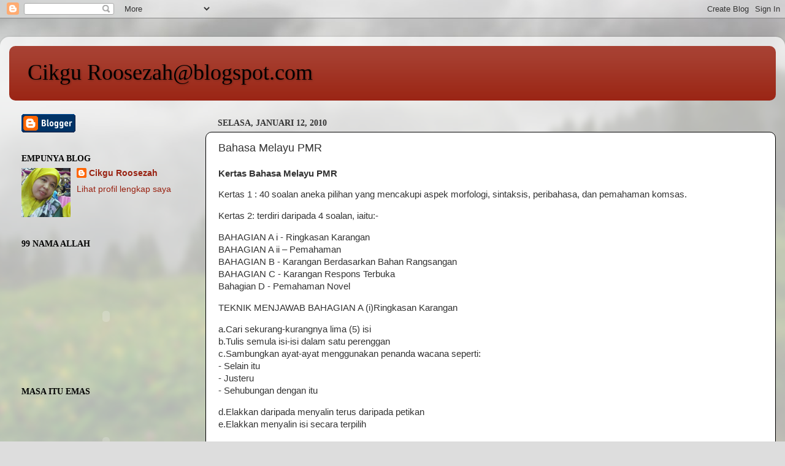

--- FILE ---
content_type: text/html; charset=UTF-8
request_url: https://cikguroosezah.blogspot.com/2010/01/bahasa-melayu-pmr.html
body_size: 13250
content:
<!DOCTYPE html>
<html class='v2' dir='ltr' lang='ms'>
<head>
<link href='https://www.blogger.com/static/v1/widgets/335934321-css_bundle_v2.css' rel='stylesheet' type='text/css'/>
<meta content='width=1100' name='viewport'/>
<meta content='text/html; charset=UTF-8' http-equiv='Content-Type'/>
<meta content='blogger' name='generator'/>
<link href='https://cikguroosezah.blogspot.com/favicon.ico' rel='icon' type='image/x-icon'/>
<link href='http://cikguroosezah.blogspot.com/2010/01/bahasa-melayu-pmr.html' rel='canonical'/>
<link rel="alternate" type="application/atom+xml" title="Cikgu Roosezah@blogspot.com - Atom" href="https://cikguroosezah.blogspot.com/feeds/posts/default" />
<link rel="alternate" type="application/rss+xml" title="Cikgu Roosezah@blogspot.com - RSS" href="https://cikguroosezah.blogspot.com/feeds/posts/default?alt=rss" />
<link rel="service.post" type="application/atom+xml" title="Cikgu Roosezah@blogspot.com - Atom" href="https://www.blogger.com/feeds/3931336518028921904/posts/default" />

<link rel="alternate" type="application/atom+xml" title="Cikgu Roosezah@blogspot.com - Atom" href="https://cikguroosezah.blogspot.com/feeds/1624772352216393341/comments/default" />
<!--Can't find substitution for tag [blog.ieCssRetrofitLinks]-->
<meta content='http://cikguroosezah.blogspot.com/2010/01/bahasa-melayu-pmr.html' property='og:url'/>
<meta content='Bahasa Melayu PMR' property='og:title'/>
<meta content='Kertas Bahasa Melayu PMR Kertas 1 : 40 soalan aneka pilihan yang mencakupi aspek morfologi, sintaksis, peribahasa, dan pemahaman komsas. Ker...' property='og:description'/>
<title>Cikgu Roosezah@blogspot.com: Bahasa Melayu PMR</title>
<style id='page-skin-1' type='text/css'><!--
/*-----------------------------------------------
Blogger Template Style
Name:     Picture Window
Designer: Blogger
URL:      www.blogger.com
----------------------------------------------- */
/* Content
----------------------------------------------- */
body {
font: normal normal 15px Arial, Tahoma, Helvetica, FreeSans, sans-serif;
color: #333333;
background: #dddddd url(//themes.googleusercontent.com/image?id=1fupio4xM9eVxyr-k5QC5RiCJlYR35r9dXsp63RKsKt64v33poi2MvnjkX_1MULBY8BsT) repeat-x fixed bottom center;
}
html body .region-inner {
min-width: 0;
max-width: 100%;
width: auto;
}
.content-outer {
font-size: 90%;
}
a:link {
text-decoration:none;
color: #992211;
}
a:visited {
text-decoration:none;
color: #771100;
}
a:hover {
text-decoration:underline;
color: #cc4411;
}
.content-outer {
background: transparent url(//www.blogblog.com/1kt/transparent/white80.png) repeat scroll top left;
-moz-border-radius: 15px;
-webkit-border-radius: 15px;
-goog-ms-border-radius: 15px;
border-radius: 15px;
-moz-box-shadow: 0 0 3px rgba(0, 0, 0, .15);
-webkit-box-shadow: 0 0 3px rgba(0, 0, 0, .15);
-goog-ms-box-shadow: 0 0 3px rgba(0, 0, 0, .15);
box-shadow: 0 0 3px rgba(0, 0, 0, .15);
margin: 30px auto;
}
.content-inner {
padding: 15px;
}
/* Header
----------------------------------------------- */
.header-outer {
background: #992211 url(//www.blogblog.com/1kt/transparent/header_gradient_shade.png) repeat-x scroll top left;
_background-image: none;
color: #000000;
-moz-border-radius: 10px;
-webkit-border-radius: 10px;
-goog-ms-border-radius: 10px;
border-radius: 10px;
}
.Header img, .Header #header-inner {
-moz-border-radius: 10px;
-webkit-border-radius: 10px;
-goog-ms-border-radius: 10px;
border-radius: 10px;
}
.header-inner .Header .titlewrapper,
.header-inner .Header .descriptionwrapper {
padding-left: 30px;
padding-right: 30px;
}
.Header h1 {
font: normal normal 36px Georgia, Utopia, 'Palatino Linotype', Palatino, serif;
text-shadow: 1px 1px 3px rgba(0, 0, 0, 0.3);
}
.Header h1 a {
color: #000000;
}
.Header .description {
font-size: 130%;
}
/* Tabs
----------------------------------------------- */
.tabs-inner {
margin: .5em 0 0;
padding: 0;
}
.tabs-inner .section {
margin: 0;
}
.tabs-inner .widget ul {
padding: 0;
background: #f5f5f5 url(//www.blogblog.com/1kt/transparent/tabs_gradient_shade.png) repeat scroll bottom;
-moz-border-radius: 10px;
-webkit-border-radius: 10px;
-goog-ms-border-radius: 10px;
border-radius: 10px;
}
.tabs-inner .widget li {
border: none;
}
.tabs-inner .widget li a {
display: inline-block;
padding: .5em 1em;
margin-right: 0;
color: #992211;
font: normal normal 15px Arial, Tahoma, Helvetica, FreeSans, sans-serif;
-moz-border-radius: 0 0 0 0;
-webkit-border-top-left-radius: 0;
-webkit-border-top-right-radius: 0;
-goog-ms-border-radius: 0 0 0 0;
border-radius: 0 0 0 0;
background: transparent none no-repeat scroll top left;
border-right: 1px solid #cccccc;
}
.tabs-inner .widget li:first-child a {
padding-left: 1.25em;
-moz-border-radius-topleft: 10px;
-moz-border-radius-bottomleft: 10px;
-webkit-border-top-left-radius: 10px;
-webkit-border-bottom-left-radius: 10px;
-goog-ms-border-top-left-radius: 10px;
-goog-ms-border-bottom-left-radius: 10px;
border-top-left-radius: 10px;
border-bottom-left-radius: 10px;
}
.tabs-inner .widget li.selected a,
.tabs-inner .widget li a:hover {
position: relative;
z-index: 1;
background: #ffffff url(//www.blogblog.com/1kt/transparent/tabs_gradient_shade.png) repeat scroll bottom;
color: #000000;
-moz-box-shadow: 0 0 0 rgba(0, 0, 0, .15);
-webkit-box-shadow: 0 0 0 rgba(0, 0, 0, .15);
-goog-ms-box-shadow: 0 0 0 rgba(0, 0, 0, .15);
box-shadow: 0 0 0 rgba(0, 0, 0, .15);
}
/* Headings
----------------------------------------------- */
h2 {
font: normal bold 100% Georgia, Utopia, 'Palatino Linotype', Palatino, serif;
text-transform: uppercase;
color: #000000;
margin: .5em 0;
}
/* Main
----------------------------------------------- */
.main-outer {
background: transparent none repeat scroll top center;
-moz-border-radius: 0 0 0 0;
-webkit-border-top-left-radius: 0;
-webkit-border-top-right-radius: 0;
-webkit-border-bottom-left-radius: 0;
-webkit-border-bottom-right-radius: 0;
-goog-ms-border-radius: 0 0 0 0;
border-radius: 0 0 0 0;
-moz-box-shadow: 0 0 0 rgba(0, 0, 0, .15);
-webkit-box-shadow: 0 0 0 rgba(0, 0, 0, .15);
-goog-ms-box-shadow: 0 0 0 rgba(0, 0, 0, .15);
box-shadow: 0 0 0 rgba(0, 0, 0, .15);
}
.main-inner {
padding: 15px 5px 20px;
}
.main-inner .column-center-inner {
padding: 0 0;
}
.main-inner .column-left-inner {
padding-left: 0;
}
.main-inner .column-right-inner {
padding-right: 0;
}
/* Posts
----------------------------------------------- */
h3.post-title {
margin: 0;
font: normal normal 18px Arial, Tahoma, Helvetica, FreeSans, sans-serif;
}
.comments h4 {
margin: 1em 0 0;
font: normal normal 18px Arial, Tahoma, Helvetica, FreeSans, sans-serif;
}
.date-header span {
color: #333333;
}
.post-outer {
background-color: #ffffff;
border: solid 1px #000000;
-moz-border-radius: 10px;
-webkit-border-radius: 10px;
border-radius: 10px;
-goog-ms-border-radius: 10px;
padding: 15px 20px;
margin: 0 -20px 20px;
}
.post-body {
line-height: 1.4;
font-size: 110%;
position: relative;
}
.post-header {
margin: 0 0 1.5em;
color: #100077;
line-height: 1.6;
}
.post-footer {
margin: .5em 0 0;
color: #100077;
line-height: 1.6;
}
#blog-pager {
font-size: 140%
}
#comments .comment-author {
padding-top: 1.5em;
border-top: dashed 1px #ccc;
border-top: dashed 1px rgba(128, 128, 128, .5);
background-position: 0 1.5em;
}
#comments .comment-author:first-child {
padding-top: 0;
border-top: none;
}
.avatar-image-container {
margin: .2em 0 0;
}
/* Comments
----------------------------------------------- */
.comments .comments-content .icon.blog-author {
background-repeat: no-repeat;
background-image: url([data-uri]);
}
.comments .comments-content .loadmore a {
border-top: 1px solid #cc4411;
border-bottom: 1px solid #cc4411;
}
.comments .continue {
border-top: 2px solid #cc4411;
}
/* Widgets
----------------------------------------------- */
.widget ul, .widget #ArchiveList ul.flat {
padding: 0;
list-style: none;
}
.widget ul li, .widget #ArchiveList ul.flat li {
border-top: dashed 1px #ccc;
border-top: dashed 1px rgba(128, 128, 128, .5);
}
.widget ul li:first-child, .widget #ArchiveList ul.flat li:first-child {
border-top: none;
}
.widget .post-body ul {
list-style: disc;
}
.widget .post-body ul li {
border: none;
}
/* Footer
----------------------------------------------- */
.footer-outer {
color:#eeeeee;
background: transparent url(https://resources.blogblog.com/blogblog/data/1kt/transparent/black50.png) repeat scroll top left;
-moz-border-radius: 10px 10px 10px 10px;
-webkit-border-top-left-radius: 10px;
-webkit-border-top-right-radius: 10px;
-webkit-border-bottom-left-radius: 10px;
-webkit-border-bottom-right-radius: 10px;
-goog-ms-border-radius: 10px 10px 10px 10px;
border-radius: 10px 10px 10px 10px;
-moz-box-shadow: 0 0 0 rgba(0, 0, 0, .15);
-webkit-box-shadow: 0 0 0 rgba(0, 0, 0, .15);
-goog-ms-box-shadow: 0 0 0 rgba(0, 0, 0, .15);
box-shadow: 0 0 0 rgba(0, 0, 0, .15);
}
.footer-inner {
padding: 10px 5px 20px;
}
.footer-outer a {
color: #4311cc;
}
.footer-outer a:visited {
color: #e5e5e5;
}
.footer-outer a:hover {
color: #ffffff;
}
.footer-outer .widget h2 {
color: #bbbbbb;
}
/* Mobile
----------------------------------------------- */
html body.mobile {
height: auto;
}
html body.mobile {
min-height: 480px;
background-size: 100% auto;
}
.mobile .body-fauxcolumn-outer {
background: transparent none repeat scroll top left;
}
html .mobile .mobile-date-outer, html .mobile .blog-pager {
border-bottom: none;
background: transparent none repeat scroll top center;
margin-bottom: 10px;
}
.mobile .date-outer {
background: transparent none repeat scroll top center;
}
.mobile .header-outer, .mobile .main-outer,
.mobile .post-outer, .mobile .footer-outer {
-moz-border-radius: 0;
-webkit-border-radius: 0;
-goog-ms-border-radius: 0;
border-radius: 0;
}
.mobile .content-outer,
.mobile .main-outer,
.mobile .post-outer {
background: inherit;
border: none;
}
.mobile .content-outer {
font-size: 100%;
}
.mobile-link-button {
background-color: #992211;
}
.mobile-link-button a:link, .mobile-link-button a:visited {
color: #ffffff;
}
.mobile-index-contents {
color: #333333;
}
.mobile .tabs-inner .PageList .widget-content {
background: #ffffff url(//www.blogblog.com/1kt/transparent/tabs_gradient_shade.png) repeat scroll bottom;
color: #000000;
}
.mobile .tabs-inner .PageList .widget-content .pagelist-arrow {
border-left: 1px solid #cccccc;
}

--></style>
<style id='template-skin-1' type='text/css'><!--
body {
min-width: 1280px;
}
.content-outer, .content-fauxcolumn-outer, .region-inner {
min-width: 1280px;
max-width: 1280px;
_width: 1280px;
}
.main-inner .columns {
padding-left: 320px;
padding-right: 0px;
}
.main-inner .fauxcolumn-center-outer {
left: 320px;
right: 0px;
/* IE6 does not respect left and right together */
_width: expression(this.parentNode.offsetWidth -
parseInt("320px") -
parseInt("0px") + 'px');
}
.main-inner .fauxcolumn-left-outer {
width: 320px;
}
.main-inner .fauxcolumn-right-outer {
width: 0px;
}
.main-inner .column-left-outer {
width: 320px;
right: 100%;
margin-left: -320px;
}
.main-inner .column-right-outer {
width: 0px;
margin-right: -0px;
}
#layout {
min-width: 0;
}
#layout .content-outer {
min-width: 0;
width: 800px;
}
#layout .region-inner {
min-width: 0;
width: auto;
}
body#layout div.add_widget {
padding: 8px;
}
body#layout div.add_widget a {
margin-left: 32px;
}
--></style>
<style>
    body {background-image:url(\/\/themes.googleusercontent.com\/image?id=1fupio4xM9eVxyr-k5QC5RiCJlYR35r9dXsp63RKsKt64v33poi2MvnjkX_1MULBY8BsT);}
    
@media (max-width: 200px) { body {background-image:url(\/\/themes.googleusercontent.com\/image?id=1fupio4xM9eVxyr-k5QC5RiCJlYR35r9dXsp63RKsKt64v33poi2MvnjkX_1MULBY8BsT&options=w200);}}
@media (max-width: 400px) and (min-width: 201px) { body {background-image:url(\/\/themes.googleusercontent.com\/image?id=1fupio4xM9eVxyr-k5QC5RiCJlYR35r9dXsp63RKsKt64v33poi2MvnjkX_1MULBY8BsT&options=w400);}}
@media (max-width: 800px) and (min-width: 401px) { body {background-image:url(\/\/themes.googleusercontent.com\/image?id=1fupio4xM9eVxyr-k5QC5RiCJlYR35r9dXsp63RKsKt64v33poi2MvnjkX_1MULBY8BsT&options=w800);}}
@media (max-width: 1200px) and (min-width: 801px) { body {background-image:url(\/\/themes.googleusercontent.com\/image?id=1fupio4xM9eVxyr-k5QC5RiCJlYR35r9dXsp63RKsKt64v33poi2MvnjkX_1MULBY8BsT&options=w1200);}}
/* Last tag covers anything over one higher than the previous max-size cap. */
@media (min-width: 1201px) { body {background-image:url(\/\/themes.googleusercontent.com\/image?id=1fupio4xM9eVxyr-k5QC5RiCJlYR35r9dXsp63RKsKt64v33poi2MvnjkX_1MULBY8BsT&options=w1600);}}
  </style>
<link href='https://www.blogger.com/dyn-css/authorization.css?targetBlogID=3931336518028921904&amp;zx=c4c5d752-ab76-4e18-9d1a-1db6a0dbf808' media='none' onload='if(media!=&#39;all&#39;)media=&#39;all&#39;' rel='stylesheet'/><noscript><link href='https://www.blogger.com/dyn-css/authorization.css?targetBlogID=3931336518028921904&amp;zx=c4c5d752-ab76-4e18-9d1a-1db6a0dbf808' rel='stylesheet'/></noscript>
<meta name='google-adsense-platform-account' content='ca-host-pub-1556223355139109'/>
<meta name='google-adsense-platform-domain' content='blogspot.com'/>

</head>
<body class='loading variant-shade'>
<div class='navbar section' id='navbar' name='Navbar'><div class='widget Navbar' data-version='1' id='Navbar1'><script type="text/javascript">
    function setAttributeOnload(object, attribute, val) {
      if(window.addEventListener) {
        window.addEventListener('load',
          function(){ object[attribute] = val; }, false);
      } else {
        window.attachEvent('onload', function(){ object[attribute] = val; });
      }
    }
  </script>
<div id="navbar-iframe-container"></div>
<script type="text/javascript" src="https://apis.google.com/js/platform.js"></script>
<script type="text/javascript">
      gapi.load("gapi.iframes:gapi.iframes.style.bubble", function() {
        if (gapi.iframes && gapi.iframes.getContext) {
          gapi.iframes.getContext().openChild({
              url: 'https://www.blogger.com/navbar/3931336518028921904?po\x3d1624772352216393341\x26origin\x3dhttps://cikguroosezah.blogspot.com',
              where: document.getElementById("navbar-iframe-container"),
              id: "navbar-iframe"
          });
        }
      });
    </script><script type="text/javascript">
(function() {
var script = document.createElement('script');
script.type = 'text/javascript';
script.src = '//pagead2.googlesyndication.com/pagead/js/google_top_exp.js';
var head = document.getElementsByTagName('head')[0];
if (head) {
head.appendChild(script);
}})();
</script>
</div></div>
<div class='body-fauxcolumns'>
<div class='fauxcolumn-outer body-fauxcolumn-outer'>
<div class='cap-top'>
<div class='cap-left'></div>
<div class='cap-right'></div>
</div>
<div class='fauxborder-left'>
<div class='fauxborder-right'></div>
<div class='fauxcolumn-inner'>
</div>
</div>
<div class='cap-bottom'>
<div class='cap-left'></div>
<div class='cap-right'></div>
</div>
</div>
</div>
<div class='content'>
<div class='content-fauxcolumns'>
<div class='fauxcolumn-outer content-fauxcolumn-outer'>
<div class='cap-top'>
<div class='cap-left'></div>
<div class='cap-right'></div>
</div>
<div class='fauxborder-left'>
<div class='fauxborder-right'></div>
<div class='fauxcolumn-inner'>
</div>
</div>
<div class='cap-bottom'>
<div class='cap-left'></div>
<div class='cap-right'></div>
</div>
</div>
</div>
<div class='content-outer'>
<div class='content-cap-top cap-top'>
<div class='cap-left'></div>
<div class='cap-right'></div>
</div>
<div class='fauxborder-left content-fauxborder-left'>
<div class='fauxborder-right content-fauxborder-right'></div>
<div class='content-inner'>
<header>
<div class='header-outer'>
<div class='header-cap-top cap-top'>
<div class='cap-left'></div>
<div class='cap-right'></div>
</div>
<div class='fauxborder-left header-fauxborder-left'>
<div class='fauxborder-right header-fauxborder-right'></div>
<div class='region-inner header-inner'>
<div class='header section' id='header' name='Pengepala'><div class='widget Header' data-version='1' id='Header1'>
<div id='header-inner'>
<div class='titlewrapper'>
<h1 class='title'>
<a href='https://cikguroosezah.blogspot.com/'>
Cikgu Roosezah@blogspot.com
</a>
</h1>
</div>
<div class='descriptionwrapper'>
<p class='description'><span>
</span></p>
</div>
</div>
</div></div>
</div>
</div>
<div class='header-cap-bottom cap-bottom'>
<div class='cap-left'></div>
<div class='cap-right'></div>
</div>
</div>
</header>
<div class='tabs-outer'>
<div class='tabs-cap-top cap-top'>
<div class='cap-left'></div>
<div class='cap-right'></div>
</div>
<div class='fauxborder-left tabs-fauxborder-left'>
<div class='fauxborder-right tabs-fauxborder-right'></div>
<div class='region-inner tabs-inner'>
<div class='tabs no-items section' id='crosscol' name='Rentas Lajur'></div>
<div class='tabs no-items section' id='crosscol-overflow' name='Cross-Column 2'></div>
</div>
</div>
<div class='tabs-cap-bottom cap-bottom'>
<div class='cap-left'></div>
<div class='cap-right'></div>
</div>
</div>
<div class='main-outer'>
<div class='main-cap-top cap-top'>
<div class='cap-left'></div>
<div class='cap-right'></div>
</div>
<div class='fauxborder-left main-fauxborder-left'>
<div class='fauxborder-right main-fauxborder-right'></div>
<div class='region-inner main-inner'>
<div class='columns fauxcolumns'>
<div class='fauxcolumn-outer fauxcolumn-center-outer'>
<div class='cap-top'>
<div class='cap-left'></div>
<div class='cap-right'></div>
</div>
<div class='fauxborder-left'>
<div class='fauxborder-right'></div>
<div class='fauxcolumn-inner'>
</div>
</div>
<div class='cap-bottom'>
<div class='cap-left'></div>
<div class='cap-right'></div>
</div>
</div>
<div class='fauxcolumn-outer fauxcolumn-left-outer'>
<div class='cap-top'>
<div class='cap-left'></div>
<div class='cap-right'></div>
</div>
<div class='fauxborder-left'>
<div class='fauxborder-right'></div>
<div class='fauxcolumn-inner'>
</div>
</div>
<div class='cap-bottom'>
<div class='cap-left'></div>
<div class='cap-right'></div>
</div>
</div>
<div class='fauxcolumn-outer fauxcolumn-right-outer'>
<div class='cap-top'>
<div class='cap-left'></div>
<div class='cap-right'></div>
</div>
<div class='fauxborder-left'>
<div class='fauxborder-right'></div>
<div class='fauxcolumn-inner'>
</div>
</div>
<div class='cap-bottom'>
<div class='cap-left'></div>
<div class='cap-right'></div>
</div>
</div>
<!-- corrects IE6 width calculation -->
<div class='columns-inner'>
<div class='column-center-outer'>
<div class='column-center-inner'>
<div class='main section' id='main' name='Utama'><div class='widget Blog' data-version='1' id='Blog1'>
<div class='blog-posts hfeed'>

          <div class="date-outer">
        
<h2 class='date-header'><span>Selasa, Januari 12, 2010</span></h2>

          <div class="date-posts">
        
<div class='post-outer'>
<div class='post hentry uncustomized-post-template' itemprop='blogPost' itemscope='itemscope' itemtype='http://schema.org/BlogPosting'>
<meta content='3931336518028921904' itemprop='blogId'/>
<meta content='1624772352216393341' itemprop='postId'/>
<a name='1624772352216393341'></a>
<h3 class='post-title entry-title' itemprop='name'>
Bahasa Melayu PMR
</h3>
<div class='post-header'>
<div class='post-header-line-1'></div>
</div>
<div class='post-body entry-content' id='post-body-1624772352216393341' itemprop='description articleBody'>
<p style="font-weight: bold;">Kertas Bahasa Melayu PMR</p><p>Kertas 1 : 40 soalan aneka pilihan yang mencakupi aspek morfologi, sintaksis, peribahasa, dan pemahaman komsas.</p><p>Kertas 2: terdiri daripada 4 soalan, iaitu:-</p><p>BAHAGIAN A i   -   Ringkasan Karangan<br />BAHAGIAN A ii  &#8211; Pemahaman<br />BAHAGIAN B      - Karangan Berdasarkan              Bahan Rangsangan<br />BAHAGIAN C      - Karangan Respons               Terbuka<br />Bahagian D         -  Pemahaman Novel<br /></p><p>TEKNIK MENJAWAB BAHAGIAN A (i)Ringkasan Karangan<br /></p><p>a.Cari sekurang-kurangnya lima (5) isi<br />b.Tulis semula isi-isi dalam satu perenggan<br />c.Sambungkan ayat-ayat menggunakan penanda wacana seperti:<br />   - Selain itu<br />   - Justeru<br />   - Sehubungan dengan itu</p><p>d.Elakkan daripada menyalin terus daripada petikan<br />e.Elakkan menyalin isi secara terpilih</p><p>Pemarkahan Bahagian A (i)</p><p>ISI   -    5 isi  x   2m       =    10 m<br />Bahasa         =    10 m<br />Jumlah          =    20 m<br /><br />BAHAGIAN A (ii) &#11;(Pemahaman)<br /></p><p>Soalan 1 : maksud kata/rangkai            kata 2 markah<br /><br />Maksud perlu tepat mengikut konteks dalam petikan dan ditulis dalam ayat gramatis   <br /></p><p>Soalan 2<br /></p><p>Soalan pemahaman (isi tersurat berdasarkan petikan) 4 markah</p><p>2 isi (yang tepat dan ditulis dalam ayat yang lengkap dan gramatis )<br />x 2 markah      =   4 markah<br /></p><p>Teknik Menjawab Soalan 2 </p><p>Jawapan ada dalam petikan yang diberi.<br />  Berikan dua isi yang tepat.<br />  Tulis jawapan dalam ayat yang gramatis.<br /><br />BAHAGIAN A (ii) &#11;(Pemahaman Kemahiran Berfikir)</p><p>Soalan 3<br />Soalan pemahaman (isi tersirat/isi berdasarkan pengetahuan luar yang berkaitan)<br />     4 markah<br /><br />TEKNIK MENJAWAB SOALAN 3 </p><p>Jawapan TIADA dalam petikan yang diberi.<br />  Berikan dua isi yang tepat.<br />  Tulis jawapan dalam ayat yang gramatis<br /></p><p>BAHAGIAN B &#11;(Karangan Berdasarkan Bahan Rangsangan)</p><p>Markah penuh  - 20 markah<br />Isi karangan berdasarkan bahan rangsangan yang diberi<br />Bahan rangsangan :<br />  Gambar tunggal<br />  Gambar bersiri<br />   Iklan<br />   Gambarajah<br /><br />TEKNIK MENJAWAB &#11;BAHAGIAN B  </p><p>Bahan rangsangan hanya sebagai alat pencetus idea / peta minda<br />Isi karangan boleh diambil daripada bahan rangsangan<br />Isi karangan boleh berdasarkan pengetahuan luar pelajar ( yang berkaitan)<br /> <br />BAHAGIAN C &#11;(Karangan Respon Terbuka)</p><p>Markah penuh  - 40 markah<br />Karangan dinilai berdasarkan :<br /> a) Penggunaan Bahasa<br /> b) Idea / Isi<br /> c) Pengolahan</p><p>TEKNIK MENJAWAB &#11;BAHAGIAN C</p><p>1. Baca soalan dengan teliti.<br />2. Pilih tajuk karangan yang benar-benar difahami.<br />3. Cadangan : Isi + huraian + contoh<br />4. Bilangan perkataan perlu lebih 180 patah perkataan.<br />5. Unsur keindahan bahasa perlu dimasukkan dalam karangan<br />6. Frasa menarik (FS) membantu meningkatkan markah<br /><br />TEKNIK MENJAWAB BAHAGIAN D &#11;(Pemahaman Novel)</p><p>Pilih novel yang benar-benar diketahui jalan ceritanya.</p><p>Nyatakan nama novel yang dipilih dalam jawapan.<br /></p><p>Tulis jawapan dalam satu perenggan sahaja.<br /></p><p>Ayat yang dibina mestilah gramatis.<br /></p>Isi mestilah disertakan dengan huraian/contoh berdasarkan watak/peristiwa/latar (mana-mana yang berkaitan)
<div style='clear: both;'></div>
</div>
<div class='post-footer'>
<div class='post-footer-line post-footer-line-1'>
<span class='post-author vcard'>
Dicatat oleh
<span class='fn' itemprop='author' itemscope='itemscope' itemtype='http://schema.org/Person'>
<meta content='https://www.blogger.com/profile/09736704068076579843' itemprop='url'/>
<a class='g-profile' href='https://www.blogger.com/profile/09736704068076579843' rel='author' title='author profile'>
<span itemprop='name'>Cikgu Roosezah</span>
</a>
</span>
</span>
<span class='post-timestamp'>
di
<meta content='http://cikguroosezah.blogspot.com/2010/01/bahasa-melayu-pmr.html' itemprop='url'/>
<a class='timestamp-link' href='https://cikguroosezah.blogspot.com/2010/01/bahasa-melayu-pmr.html' rel='bookmark' title='permanent link'><abbr class='published' itemprop='datePublished' title='2010-01-12T23:16:00+08:00'>11:16&#8239;PTG</abbr></a>
</span>
<span class='post-comment-link'>
</span>
<span class='post-icons'>
<span class='item-control blog-admin pid-1688994674'>
<a href='https://www.blogger.com/post-edit.g?blogID=3931336518028921904&postID=1624772352216393341&from=pencil' title='Edit Catatan'>
<img alt='' class='icon-action' height='18' src='https://resources.blogblog.com/img/icon18_edit_allbkg.gif' width='18'/>
</a>
</span>
</span>
<div class='post-share-buttons goog-inline-block'>
</div>
</div>
<div class='post-footer-line post-footer-line-2'>
<span class='post-labels'>
Label:
<a href='https://cikguroosezah.blogspot.com/search/label/Nota' rel='tag'>Nota</a>
</span>
</div>
<div class='post-footer-line post-footer-line-3'>
<span class='post-location'>
</span>
</div>
</div>
</div>
<div class='comments' id='comments'>
<a name='comments'></a>
<h4>3 ulasan:</h4>
<div id='Blog1_comments-block-wrapper'>
<dl class='avatar-comment-indent' id='comments-block'>
<dt class='comment-author ' id='c2992507139972805627'>
<a name='c2992507139972805627'></a>
<div class="avatar-image-container vcard"><span dir="ltr"><a href="https://www.blogger.com/profile/10341116710190301729" target="" rel="nofollow" onclick="" class="avatar-hovercard" id="av-2992507139972805627-10341116710190301729"><img src="https://resources.blogblog.com/img/blank.gif" width="35" height="35" class="delayLoad" style="display: none;" longdesc="//blogger.googleusercontent.com/img/b/R29vZ2xl/AVvXsEjvVhRp-iQJxPHBfp95FYetOeRownI92aYl1dAD3iHBAocWZLQAHZSs11Phe2LykmDLEo2SFcS7o7hIGF-YzC-2iJLMi1V4aU57gV8TrrM2BMyHvX0uTtVcZCQvA8sCN-0/s45-c/DSC06030_%E5%89%AF%E6%9C%AC.jpg" alt="" title="&#38452;&#22825;">

<noscript><img src="//blogger.googleusercontent.com/img/b/R29vZ2xl/AVvXsEjvVhRp-iQJxPHBfp95FYetOeRownI92aYl1dAD3iHBAocWZLQAHZSs11Phe2LykmDLEo2SFcS7o7hIGF-YzC-2iJLMi1V4aU57gV8TrrM2BMyHvX0uTtVcZCQvA8sCN-0/s45-c/DSC06030_%E5%89%AF%E6%9C%AC.jpg" width="35" height="35" class="photo" alt=""></noscript></a></span></div>
<a href='https://www.blogger.com/profile/10341116710190301729' rel='nofollow'>阴天</a>
berkata...
</dt>
<dd class='comment-body' id='Blog1_cmt-2992507139972805627'>
<p>
bolehkah saya tanya tentang kesalahan tatabahasa?<br /><br />adakah ayat ini betul:<br />Suhu tubuhnya meningkat dari 37 OC hingga 39 OC.
</p>
</dd>
<dd class='comment-footer'>
<span class='comment-timestamp'>
<a href='https://cikguroosezah.blogspot.com/2010/01/bahasa-melayu-pmr.html?showComment=1304928949946#c2992507139972805627' title='comment permalink'>
9 Mei 2011 pada 4:15&#8239;PTG
</a>
<span class='item-control blog-admin pid-698653096'>
<a class='comment-delete' href='https://www.blogger.com/comment/delete/3931336518028921904/2992507139972805627' title='Padam Ulasan'>
<img src='https://resources.blogblog.com/img/icon_delete13.gif'/>
</a>
</span>
</span>
</dd>
<dt class='comment-author ' id='c3032529602573745127'>
<a name='c3032529602573745127'></a>
<div class="avatar-image-container vcard"><span dir="ltr"><a href="https://www.blogger.com/profile/03938812836336226409" target="" rel="nofollow" onclick="" class="avatar-hovercard" id="av-3032529602573745127-03938812836336226409"><img src="https://resources.blogblog.com/img/blank.gif" width="35" height="35" class="delayLoad" style="display: none;" longdesc="//blogger.googleusercontent.com/img/b/R29vZ2xl/AVvXsEgHLqBFUR0S46V75Q3fU9Dty20EiSiBz4KM9UfsoPf-nTvi8BshgVU98adExGd6UwlLiAs4iUZoP1FXwiktkb8h0s0ZsRxQ_ts4obySn6ckIAYSTsF_zUaUKXVrPl9K/s45-c/images.jpg" alt="" title="Benjamin Isaac">

<noscript><img src="//blogger.googleusercontent.com/img/b/R29vZ2xl/AVvXsEgHLqBFUR0S46V75Q3fU9Dty20EiSiBz4KM9UfsoPf-nTvi8BshgVU98adExGd6UwlLiAs4iUZoP1FXwiktkb8h0s0ZsRxQ_ts4obySn6ckIAYSTsF_zUaUKXVrPl9K/s45-c/images.jpg" width="35" height="35" class="photo" alt=""></noscript></a></span></div>
<a href='https://www.blogger.com/profile/03938812836336226409' rel='nofollow'>Benjamin Isaac</a>
berkata...
</dt>
<dd class='comment-body' id='Blog1_cmt-3032529602573745127'>
<p>
cikgu..saya Benjamin isaac dari Tenom,sabah.saya calon pmr pada tahun ini..saya mempunyai masalah tentang menulis karangan bahasa melayu...boleh cikgu bagi tips atau penanda-penanda wacana yang boleh digunakan di dalam penulisan...?(raditzkeel@yahoo.com)
</p>
</dd>
<dd class='comment-footer'>
<span class='comment-timestamp'>
<a href='https://cikguroosezah.blogspot.com/2010/01/bahasa-melayu-pmr.html?showComment=1311339093659#c3032529602573745127' title='comment permalink'>
22 Julai 2011 pada 8:51&#8239;PTG
</a>
<span class='item-control blog-admin pid-553700857'>
<a class='comment-delete' href='https://www.blogger.com/comment/delete/3931336518028921904/3032529602573745127' title='Padam Ulasan'>
<img src='https://resources.blogblog.com/img/icon_delete13.gif'/>
</a>
</span>
</span>
</dd>
<dt class='comment-author ' id='c6009736054642877616'>
<a name='c6009736054642877616'></a>
<div class="avatar-image-container avatar-stock"><span dir="ltr"><img src="//resources.blogblog.com/img/blank.gif" width="35" height="35" alt="" title="Tanpa Nama">

</span></div>
Tanpa Nama
berkata...
</dt>
<dd class='comment-body' id='Blog1_cmt-6009736054642877616'>
<p>
boleh x cikgu letakkan jenis2 karangan dlm blog ini... 
</p>
</dd>
<dd class='comment-footer'>
<span class='comment-timestamp'>
<a href='https://cikguroosezah.blogspot.com/2010/01/bahasa-melayu-pmr.html?showComment=1397310501406#c6009736054642877616' title='comment permalink'>
12 April 2014 pada 9:48&#8239;PTG
</a>
<span class='item-control blog-admin pid-541986708'>
<a class='comment-delete' href='https://www.blogger.com/comment/delete/3931336518028921904/6009736054642877616' title='Padam Ulasan'>
<img src='https://resources.blogblog.com/img/icon_delete13.gif'/>
</a>
</span>
</span>
</dd>
</dl>
</div>
<p class='comment-footer'>
<a href='https://www.blogger.com/comment/fullpage/post/3931336518028921904/1624772352216393341' onclick='javascript:window.open(this.href, "bloggerPopup", "toolbar=0,location=0,statusbar=1,menubar=0,scrollbars=yes,width=640,height=500"); return false;'>Catat Ulasan</a>
</p>
</div>
</div>

        </div></div>
      
</div>
<div class='blog-pager' id='blog-pager'>
<span id='blog-pager-newer-link'>
<a class='blog-pager-newer-link' href='https://cikguroosezah.blogspot.com/2010/01/pendahuluan-karangan.html' id='Blog1_blog-pager-newer-link' title='Catatan Terbaru'>Catatan Terbaru</a>
</span>
<span id='blog-pager-older-link'>
<a class='blog-pager-older-link' href='https://cikguroosezah.blogspot.com/2009/12/bahasa-sms_07.html' id='Blog1_blog-pager-older-link' title='Catatan Lama'>Catatan Lama</a>
</span>
<a class='home-link' href='https://cikguroosezah.blogspot.com/'>Laman utama</a>
</div>
<div class='clear'></div>
<div class='post-feeds'>
<div class='feed-links'>
Langgan:
<a class='feed-link' href='https://cikguroosezah.blogspot.com/feeds/1624772352216393341/comments/default' target='_blank' type='application/atom+xml'>Catat Ulasan (Atom)</a>
</div>
</div>
</div></div>
</div>
</div>
<div class='column-left-outer'>
<div class='column-left-inner'>
<aside>
<div class='sidebar section' id='sidebar-left-1'><div class='widget BloggerButton' data-version='1' id='BloggerButton1'>
<div class='widget-content'>
<a href='https://www.blogger.com'><img alt='Powered By Blogger' src='https://img1.blogblog.com/html/buttons/blogger-simple-blue.gif'/></a>
<div class='clear'></div>
</div>
</div><div class='widget Profile' data-version='1' id='Profile1'>
<h2>Empunya Blog</h2>
<div class='widget-content'>
<a href='https://www.blogger.com/profile/09736704068076579843'><img alt='Foto saya' class='profile-img' height='80' src='//blogger.googleusercontent.com/img/b/R29vZ2xl/AVvXsEjIT8e0gKr8c4d4a9r3aq4pO5dkrclBdZhW7XYaXCQ0UAP_DhmrEyC5NoWfyNbSms_3cDRLtM56p3CsUu1yTXtG6OKuKEO-O3ydmwTKwemusdszDOe57WYXPE9QxGbtki0/s220/photo138669612382398814.jpg' width='80'/></a>
<dl class='profile-datablock'>
<dt class='profile-data'>
<a class='profile-name-link g-profile' href='https://www.blogger.com/profile/09736704068076579843' rel='author' style='background-image: url(//www.blogger.com/img/logo-16.png);'>
Cikgu Roosezah
</a>
</dt>
</dl>
<a class='profile-link' href='https://www.blogger.com/profile/09736704068076579843' rel='author'>Lihat profil lengkap saya</a>
<div class='clear'></div>
</div>
</div><div class='widget HTML' data-version='1' id='HTML6'>
<h2 class='title'>99 Nama Allah</h2>
<div class='widget-content'>
<img style="visibility:hidden;width:0px;height:0px;" border="0" width="0" height="0" src="https://lh3.googleusercontent.com/blogger_img_proxy/[base64]s0-d"><div style="margin:0px auto;text-align:center;width:150px;height:170px;"><embed src="//www.widgipedia.com/widgets/alhabib/Asmaul-Husna-99-Beautiful-Names-of-Allah-3616-8192_134217728.widget?__install_id=1298089166662&amp;__view=expanded" width="150" height="170" flashvars="col1=e18f32&amp;col2=59ba1f&amp;col3=005500&amp;dur=3000&amp;gig_lt=1298089175418&amp;gig_pt=1298089179372&amp;gig_g=1" swliveconnect="true" quality="autohigh" loop="false" menu="false" wmode="transparent" allowscriptaccess="sameDomain" type="application/x-shockwave-flash" pluginspage="http://www.adobe.com/go/getflashplayer"></embed></div>
</div>
<div class='clear'></div>
</div><div class='widget HTML' data-version='1' id='HTML2'>
<h2 class='title'>Masa Itu Emas</h2>
<div class='widget-content'>
<img style="visibility:hidden;width:0px;height:0px;" border="0" width="0" height="0" src="https://lh3.googleusercontent.com/blogger_img_proxy/[base64]s0-d"><div style="margin:0px auto;text-align:center;width:175px;height:100px;"><embed src="//www.widgipedia.com/widgets/alhabib/Digital-Clock-Islamic-Ornamental-Button-3409-8192_134217728.widget?__install_id=1279449878638&amp;__view=expanded" width="175" height="100" flashvars="&amp;col1=9999ff&amp;col2=000000&amp;col3=eeffcc&amp;tzoffset=false&amp;gig_lt=1279449912147&amp;gig_pt=1279449940975&amp;gig_g=1&amp;gig_n=blogger" swliveconnect="true" quality="best" loop="false" menu="false" wmode="transparent" allowscriptaccess="sameDomain" type="application/x-shockwave-flash" pluginspage="http://www.adobe.com/go/getflashplayer"></embed></div>
</div>
<div class='clear'></div>
</div><div class='widget HTML' data-version='1' id='HTML7'>
<h2 class='title'>Seloka Pak Kaduk</h2>
<div class='widget-content'>
<iframe title="YouTube video player" width="200" height="180" src="//www.youtube.com/embed/8pf-v2En60I" frameborder="0" allowfullscreen></iframe>
</div>
<div class='clear'></div>
</div><div class='widget HTML' data-version='1' id='HTML9'>
<h2 class='title'>Gurindam 12</h2>
<div class='widget-content'>
<iframe title="YouTube video player" width="200" height="180" src="//www.youtube.com/embed/4uh0uDAOlYk" frameborder="0" allowfullscreen></iframe>
</div>
<div class='clear'></div>
</div><div class='widget HTML' data-version='1' id='HTML1'>
<h2 class='title'>Lagu Rakyat</h2>
<div class='widget-content'>
<iframe title="YouTube video player" width="200" height="180" src="//www.youtube.com/embed/DtXXOARrNJQ" frameborder="0" allowfullscreen=""></iframe>
</div>
<div class='clear'></div>
</div><div class='widget HTML' data-version='1' id='HTML8'>
<h2 class='title'>Syair Siti Zubaidah</h2>
<div class='widget-content'>
<iframe title="YouTube video player" width="200" height="180" src="//www.youtube.com/embed/JKRL-vyUV0s" frameborder="0" allowfullscreen></iframe>
</div>
<div class='clear'></div>
</div><div class='widget Label' data-version='1' id='Label1'>
<h2>Label</h2>
<div class='widget-content list-label-widget-content'>
<ul>
<li>
<a dir='ltr' href='https://cikguroosezah.blogspot.com/search/label/Artikel'>Artikel</a>
<span dir='ltr'>(1)</span>
</li>
<li>
<a dir='ltr' href='https://cikguroosezah.blogspot.com/search/label/Berita'>Berita</a>
<span dir='ltr'>(1)</span>
</li>
<li>
<a dir='ltr' href='https://cikguroosezah.blogspot.com/search/label/Catatan'>Catatan</a>
<span dir='ltr'>(1)</span>
</li>
<li>
<a dir='ltr' href='https://cikguroosezah.blogspot.com/search/label/Ejaan'>Ejaan</a>
<span dir='ltr'>(1)</span>
</li>
<li>
<a dir='ltr' href='https://cikguroosezah.blogspot.com/search/label/Gambar'>Gambar</a>
<span dir='ltr'>(1)</span>
</li>
<li>
<a dir='ltr' href='https://cikguroosezah.blogspot.com/search/label/Kaedah%20Pengajaran'>Kaedah Pengajaran</a>
<span dir='ltr'>(1)</span>
</li>
<li>
<a dir='ltr' href='https://cikguroosezah.blogspot.com/search/label/Karangan'>Karangan</a>
<span dir='ltr'>(2)</span>
</li>
<li>
<a dir='ltr' href='https://cikguroosezah.blogspot.com/search/label/Komsas'>Komsas</a>
<span dir='ltr'>(6)</span>
</li>
<li>
<a dir='ltr' href='https://cikguroosezah.blogspot.com/search/label/Motivasi'>Motivasi</a>
<span dir='ltr'>(1)</span>
</li>
<li>
<a dir='ltr' href='https://cikguroosezah.blogspot.com/search/label/Nota'>Nota</a>
<span dir='ltr'>(1)</span>
</li>
<li>
<a dir='ltr' href='https://cikguroosezah.blogspot.com/search/label/Novel%206%3A20'>Novel 6:20</a>
<span dir='ltr'>(2)</span>
</li>
<li>
<a dir='ltr' href='https://cikguroosezah.blogspot.com/search/label/Novel%20Azfa%20Hanani'>Novel Azfa Hanani</a>
<span dir='ltr'>(17)</span>
</li>
<li>
<a dir='ltr' href='https://cikguroosezah.blogspot.com/search/label/Novel%20Jendela%20Menghadap%20Jalan'>Novel Jendela Menghadap Jalan</a>
<span dir='ltr'>(8)</span>
</li>
<li>
<a dir='ltr' href='https://cikguroosezah.blogspot.com/search/label/Novel%20Kembara%20Amira'>Novel Kembara Amira</a>
<span dir='ltr'>(14)</span>
</li>
<li>
<a dir='ltr' href='https://cikguroosezah.blogspot.com/search/label/Novel%20Merdeka%20Merdeka'>Novel Merdeka Merdeka</a>
<span dir='ltr'>(1)</span>
</li>
<li>
<a dir='ltr' href='https://cikguroosezah.blogspot.com/search/label/Novel%20Songket%20Berbenang%20Emas'>Novel Songket Berbenang Emas</a>
<span dir='ltr'>(2)</span>
</li>
<li>
<a dir='ltr' href='https://cikguroosezah.blogspot.com/search/label/Peribahasa'>Peribahasa</a>
<span dir='ltr'>(1)</span>
</li>
<li>
<a dir='ltr' href='https://cikguroosezah.blogspot.com/search/label/Ucapan%20dan%20doa'>Ucapan dan doa</a>
<span dir='ltr'>(5)</span>
</li>
<li>
<a dir='ltr' href='https://cikguroosezah.blogspot.com/search/label/Video'>Video</a>
<span dir='ltr'>(1)</span>
</li>
</ul>
<div class='clear'></div>
</div>
</div><div class='widget BlogArchive' data-version='1' id='BlogArchive1'>
<h2>Arkib Blog</h2>
<div class='widget-content'>
<div id='ArchiveList'>
<div id='BlogArchive1_ArchiveList'>
<select id='BlogArchive1_ArchiveMenu'>
<option value=''>Arkib Blog</option>
<option value='https://cikguroosezah.blogspot.com/2009/09/'>September (5)</option>
<option value='https://cikguroosezah.blogspot.com/2009/10/'>Oktober (2)</option>
<option value='https://cikguroosezah.blogspot.com/2009/11/'>November (1)</option>
<option value='https://cikguroosezah.blogspot.com/2009/12/'>Disember (1)</option>
<option value='https://cikguroosezah.blogspot.com/2010/01/'>Januari (3)</option>
<option value='https://cikguroosezah.blogspot.com/2010/02/'>Februari (4)</option>
<option value='https://cikguroosezah.blogspot.com/2010/05/'>Mei (3)</option>
<option value='https://cikguroosezah.blogspot.com/2010/07/'>Julai (3)</option>
<option value='https://cikguroosezah.blogspot.com/2010/08/'>Ogos (2)</option>
<option value='https://cikguroosezah.blogspot.com/2010/10/'>Oktober (3)</option>
<option value='https://cikguroosezah.blogspot.com/2010/11/'>November (1)</option>
<option value='https://cikguroosezah.blogspot.com/2011/01/'>Januari (3)</option>
<option value='https://cikguroosezah.blogspot.com/2011/03/'>Mac (2)</option>
<option value='https://cikguroosezah.blogspot.com/2011/10/'>Oktober (2)</option>
<option value='https://cikguroosezah.blogspot.com/2012/01/'>Januari (1)</option>
<option value='https://cikguroosezah.blogspot.com/2012/09/'>September (1)</option>
<option value='https://cikguroosezah.blogspot.com/2012/10/'>Oktober (2)</option>
<option value='https://cikguroosezah.blogspot.com/2012/11/'>November (1)</option>
<option value='https://cikguroosezah.blogspot.com/2013/09/'>September (1)</option>
<option value='https://cikguroosezah.blogspot.com/2015/10/'>Oktober (10)</option>
<option value='https://cikguroosezah.blogspot.com/2015/11/'>November (3)</option>
<option value='https://cikguroosezah.blogspot.com/2016/02/'>Februari (1)</option>
<option value='https://cikguroosezah.blogspot.com/2016/08/'>Ogos (1)</option>
</select>
</div>
</div>
<div class='clear'></div>
</div>
</div></div>
</aside>
</div>
</div>
<div class='column-right-outer'>
<div class='column-right-inner'>
<aside>
</aside>
</div>
</div>
</div>
<div style='clear: both'></div>
<!-- columns -->
</div>
<!-- main -->
</div>
</div>
<div class='main-cap-bottom cap-bottom'>
<div class='cap-left'></div>
<div class='cap-right'></div>
</div>
</div>
<footer>
<div class='footer-outer'>
<div class='footer-cap-top cap-top'>
<div class='cap-left'></div>
<div class='cap-right'></div>
</div>
<div class='fauxborder-left footer-fauxborder-left'>
<div class='fauxborder-right footer-fauxborder-right'></div>
<div class='region-inner footer-inner'>
<div class='foot section' id='footer-1'><div class='widget Followers' data-version='1' id='Followers1'>
<h2 class='title'>Pengikut</h2>
<div class='widget-content'>
<div id='Followers1-wrapper'>
<div style='margin-right:2px;'>
<div><script type="text/javascript" src="https://apis.google.com/js/platform.js"></script>
<div id="followers-iframe-container"></div>
<script type="text/javascript">
    window.followersIframe = null;
    function followersIframeOpen(url) {
      gapi.load("gapi.iframes", function() {
        if (gapi.iframes && gapi.iframes.getContext) {
          window.followersIframe = gapi.iframes.getContext().openChild({
            url: url,
            where: document.getElementById("followers-iframe-container"),
            messageHandlersFilter: gapi.iframes.CROSS_ORIGIN_IFRAMES_FILTER,
            messageHandlers: {
              '_ready': function(obj) {
                window.followersIframe.getIframeEl().height = obj.height;
              },
              'reset': function() {
                window.followersIframe.close();
                followersIframeOpen("https://www.blogger.com/followers/frame/3931336518028921904?colors\x3dCgt0cmFuc3BhcmVudBILdHJhbnNwYXJlbnQaByMzMzMzMzMiByM5OTIyMTEqC3RyYW5zcGFyZW50MgcjMDAwMDAwOgcjMzMzMzMzQgcjOTkyMjExSgcjMDAwMDAwUgcjOTkyMjExWgt0cmFuc3BhcmVudA%3D%3D\x26pageSize\x3d21\x26hl\x3dms\x26origin\x3dhttps://cikguroosezah.blogspot.com");
              },
              'open': function(url) {
                window.followersIframe.close();
                followersIframeOpen(url);
              }
            }
          });
        }
      });
    }
    followersIframeOpen("https://www.blogger.com/followers/frame/3931336518028921904?colors\x3dCgt0cmFuc3BhcmVudBILdHJhbnNwYXJlbnQaByMzMzMzMzMiByM5OTIyMTEqC3RyYW5zcGFyZW50MgcjMDAwMDAwOgcjMzMzMzMzQgcjOTkyMjExSgcjMDAwMDAwUgcjOTkyMjExWgt0cmFuc3BhcmVudA%3D%3D\x26pageSize\x3d21\x26hl\x3dms\x26origin\x3dhttps://cikguroosezah.blogspot.com");
  </script></div>
</div>
</div>
<div class='clear'></div>
</div>
</div></div>
<!-- outside of the include in order to lock Attribution widget -->
<div class='foot section' id='footer-3' name='Pengaki'><div class='widget Stats' data-version='1' id='Stats1'>
<h2>Jumlah Paparan Halaman</h2>
<div class='widget-content'>
<div id='Stats1_content' style='display: none;'>
<script src='https://www.gstatic.com/charts/loader.js' type='text/javascript'></script>
<span id='Stats1_sparklinespan' style='display:inline-block; width:75px; height:30px'></span>
<span class='counter-wrapper graph-counter-wrapper' id='Stats1_totalCount'>
</span>
<div class='clear'></div>
</div>
</div>
</div><div class='widget Attribution' data-version='1' id='Attribution1'>
<div class='widget-content' style='text-align: center;'>
http://cikguroosezah.blogspot.com. Tema Tetingkap Gambar. Dikuasakan oleh <a href='https://www.blogger.com' target='_blank'>Blogger</a>.
</div>
<div class='clear'></div>
</div></div>
</div>
</div>
<div class='footer-cap-bottom cap-bottom'>
<div class='cap-left'></div>
<div class='cap-right'></div>
</div>
</div>
</footer>
<!-- content -->
</div>
</div>
<div class='content-cap-bottom cap-bottom'>
<div class='cap-left'></div>
<div class='cap-right'></div>
</div>
</div>
</div>
<script type='text/javascript'>
    window.setTimeout(function() {
        document.body.className = document.body.className.replace('loading', '');
      }, 10);
  </script>

<script type="text/javascript" src="https://www.blogger.com/static/v1/widgets/3845888474-widgets.js"></script>
<script type='text/javascript'>
window['__wavt'] = 'AOuZoY70_cp6vNdVOYSniIHa9F7CDE2YKA:1768760458628';_WidgetManager._Init('//www.blogger.com/rearrange?blogID\x3d3931336518028921904','//cikguroosezah.blogspot.com/2010/01/bahasa-melayu-pmr.html','3931336518028921904');
_WidgetManager._SetDataContext([{'name': 'blog', 'data': {'blogId': '3931336518028921904', 'title': 'Cikgu Roosezah@blogspot.com', 'url': 'https://cikguroosezah.blogspot.com/2010/01/bahasa-melayu-pmr.html', 'canonicalUrl': 'http://cikguroosezah.blogspot.com/2010/01/bahasa-melayu-pmr.html', 'homepageUrl': 'https://cikguroosezah.blogspot.com/', 'searchUrl': 'https://cikguroosezah.blogspot.com/search', 'canonicalHomepageUrl': 'http://cikguroosezah.blogspot.com/', 'blogspotFaviconUrl': 'https://cikguroosezah.blogspot.com/favicon.ico', 'bloggerUrl': 'https://www.blogger.com', 'hasCustomDomain': false, 'httpsEnabled': true, 'enabledCommentProfileImages': true, 'gPlusViewType': 'FILTERED_POSTMOD', 'adultContent': false, 'analyticsAccountNumber': '', 'encoding': 'UTF-8', 'locale': 'ms', 'localeUnderscoreDelimited': 'ms', 'languageDirection': 'ltr', 'isPrivate': false, 'isMobile': false, 'isMobileRequest': false, 'mobileClass': '', 'isPrivateBlog': false, 'isDynamicViewsAvailable': true, 'feedLinks': '\x3clink rel\x3d\x22alternate\x22 type\x3d\x22application/atom+xml\x22 title\x3d\x22Cikgu Roosezah@blogspot.com - Atom\x22 href\x3d\x22https://cikguroosezah.blogspot.com/feeds/posts/default\x22 /\x3e\n\x3clink rel\x3d\x22alternate\x22 type\x3d\x22application/rss+xml\x22 title\x3d\x22Cikgu Roosezah@blogspot.com - RSS\x22 href\x3d\x22https://cikguroosezah.blogspot.com/feeds/posts/default?alt\x3drss\x22 /\x3e\n\x3clink rel\x3d\x22service.post\x22 type\x3d\x22application/atom+xml\x22 title\x3d\x22Cikgu Roosezah@blogspot.com - Atom\x22 href\x3d\x22https://www.blogger.com/feeds/3931336518028921904/posts/default\x22 /\x3e\n\n\x3clink rel\x3d\x22alternate\x22 type\x3d\x22application/atom+xml\x22 title\x3d\x22Cikgu Roosezah@blogspot.com - Atom\x22 href\x3d\x22https://cikguroosezah.blogspot.com/feeds/1624772352216393341/comments/default\x22 /\x3e\n', 'meTag': '', 'adsenseHostId': 'ca-host-pub-1556223355139109', 'adsenseHasAds': false, 'adsenseAutoAds': false, 'boqCommentIframeForm': true, 'loginRedirectParam': '', 'isGoogleEverywhereLinkTooltipEnabled': true, 'view': '', 'dynamicViewsCommentsSrc': '//www.blogblog.com/dynamicviews/4224c15c4e7c9321/js/comments.js', 'dynamicViewsScriptSrc': '//www.blogblog.com/dynamicviews/2dfa401275732ff9', 'plusOneApiSrc': 'https://apis.google.com/js/platform.js', 'disableGComments': true, 'interstitialAccepted': false, 'sharing': {'platforms': [{'name': 'Dapatkan pautan', 'key': 'link', 'shareMessage': 'Dapatkan pautan', 'target': ''}, {'name': 'Facebook', 'key': 'facebook', 'shareMessage': 'Kongsi ke Facebook', 'target': 'facebook'}, {'name': 'BlogThis!', 'key': 'blogThis', 'shareMessage': 'BlogThis!', 'target': 'blog'}, {'name': 'X', 'key': 'twitter', 'shareMessage': 'Kongsi ke X', 'target': 'twitter'}, {'name': 'Pinterest', 'key': 'pinterest', 'shareMessage': 'Kongsi ke Pinterest', 'target': 'pinterest'}, {'name': 'E-mel', 'key': 'email', 'shareMessage': 'E-mel', 'target': 'email'}], 'disableGooglePlus': true, 'googlePlusShareButtonWidth': 0, 'googlePlusBootstrap': '\x3cscript type\x3d\x22text/javascript\x22\x3ewindow.___gcfg \x3d {\x27lang\x27: \x27ms\x27};\x3c/script\x3e'}, 'hasCustomJumpLinkMessage': false, 'jumpLinkMessage': 'Baca lagi', 'pageType': 'item', 'postId': '1624772352216393341', 'pageName': 'Bahasa Melayu PMR', 'pageTitle': 'Cikgu Roosezah@blogspot.com: Bahasa Melayu PMR'}}, {'name': 'features', 'data': {}}, {'name': 'messages', 'data': {'edit': 'Edit', 'linkCopiedToClipboard': 'Pautan disalin ke papan keratan!', 'ok': 'Ok', 'postLink': 'Pautan Catatan'}}, {'name': 'template', 'data': {'name': 'Picture Window', 'localizedName': 'Tetingkap Gambar', 'isResponsive': false, 'isAlternateRendering': false, 'isCustom': false, 'variant': 'shade', 'variantId': 'shade'}}, {'name': 'view', 'data': {'classic': {'name': 'classic', 'url': '?view\x3dclassic'}, 'flipcard': {'name': 'flipcard', 'url': '?view\x3dflipcard'}, 'magazine': {'name': 'magazine', 'url': '?view\x3dmagazine'}, 'mosaic': {'name': 'mosaic', 'url': '?view\x3dmosaic'}, 'sidebar': {'name': 'sidebar', 'url': '?view\x3dsidebar'}, 'snapshot': {'name': 'snapshot', 'url': '?view\x3dsnapshot'}, 'timeslide': {'name': 'timeslide', 'url': '?view\x3dtimeslide'}, 'isMobile': false, 'title': 'Bahasa Melayu PMR', 'description': 'Kertas Bahasa Melayu PMR Kertas 1 : 40 soalan aneka pilihan yang mencakupi aspek morfologi, sintaksis, peribahasa, dan pemahaman komsas. Ker...', 'url': 'https://cikguroosezah.blogspot.com/2010/01/bahasa-melayu-pmr.html', 'type': 'item', 'isSingleItem': true, 'isMultipleItems': false, 'isError': false, 'isPage': false, 'isPost': true, 'isHomepage': false, 'isArchive': false, 'isLabelSearch': false, 'postId': 1624772352216393341}}]);
_WidgetManager._RegisterWidget('_NavbarView', new _WidgetInfo('Navbar1', 'navbar', document.getElementById('Navbar1'), {}, 'displayModeFull'));
_WidgetManager._RegisterWidget('_HeaderView', new _WidgetInfo('Header1', 'header', document.getElementById('Header1'), {}, 'displayModeFull'));
_WidgetManager._RegisterWidget('_BlogView', new _WidgetInfo('Blog1', 'main', document.getElementById('Blog1'), {'cmtInteractionsEnabled': false, 'lightboxEnabled': true, 'lightboxModuleUrl': 'https://www.blogger.com/static/v1/jsbin/4007607398-lbx__ms.js', 'lightboxCssUrl': 'https://www.blogger.com/static/v1/v-css/828616780-lightbox_bundle.css'}, 'displayModeFull'));
_WidgetManager._RegisterWidget('_BloggerButtonView', new _WidgetInfo('BloggerButton1', 'sidebar-left-1', document.getElementById('BloggerButton1'), {}, 'displayModeFull'));
_WidgetManager._RegisterWidget('_ProfileView', new _WidgetInfo('Profile1', 'sidebar-left-1', document.getElementById('Profile1'), {}, 'displayModeFull'));
_WidgetManager._RegisterWidget('_HTMLView', new _WidgetInfo('HTML6', 'sidebar-left-1', document.getElementById('HTML6'), {}, 'displayModeFull'));
_WidgetManager._RegisterWidget('_HTMLView', new _WidgetInfo('HTML2', 'sidebar-left-1', document.getElementById('HTML2'), {}, 'displayModeFull'));
_WidgetManager._RegisterWidget('_HTMLView', new _WidgetInfo('HTML7', 'sidebar-left-1', document.getElementById('HTML7'), {}, 'displayModeFull'));
_WidgetManager._RegisterWidget('_HTMLView', new _WidgetInfo('HTML9', 'sidebar-left-1', document.getElementById('HTML9'), {}, 'displayModeFull'));
_WidgetManager._RegisterWidget('_HTMLView', new _WidgetInfo('HTML1', 'sidebar-left-1', document.getElementById('HTML1'), {}, 'displayModeFull'));
_WidgetManager._RegisterWidget('_HTMLView', new _WidgetInfo('HTML8', 'sidebar-left-1', document.getElementById('HTML8'), {}, 'displayModeFull'));
_WidgetManager._RegisterWidget('_LabelView', new _WidgetInfo('Label1', 'sidebar-left-1', document.getElementById('Label1'), {}, 'displayModeFull'));
_WidgetManager._RegisterWidget('_BlogArchiveView', new _WidgetInfo('BlogArchive1', 'sidebar-left-1', document.getElementById('BlogArchive1'), {'languageDirection': 'ltr', 'loadingMessage': 'Memuatkan\x26hellip;'}, 'displayModeFull'));
_WidgetManager._RegisterWidget('_FollowersView', new _WidgetInfo('Followers1', 'footer-1', document.getElementById('Followers1'), {}, 'displayModeFull'));
_WidgetManager._RegisterWidget('_StatsView', new _WidgetInfo('Stats1', 'footer-3', document.getElementById('Stats1'), {'title': 'Jumlah Paparan Halaman', 'showGraphicalCounter': true, 'showAnimatedCounter': true, 'showSparkline': true, 'statsUrl': '//cikguroosezah.blogspot.com/b/stats?style\x3dWHITE_TRANSPARENT\x26timeRange\x3dALL_TIME\x26token\x3dAPq4FmDB1DVprKTcmuunFYC6HHJcr7mX0TVhYvoWpidSxXS4YW-mO2nszwPoj_zCYdivNgEq0MJxzf4hx_jlTWsqfpzdtfTPmQ'}, 'displayModeFull'));
_WidgetManager._RegisterWidget('_AttributionView', new _WidgetInfo('Attribution1', 'footer-3', document.getElementById('Attribution1'), {}, 'displayModeFull'));
</script>
</body>
</html>

--- FILE ---
content_type: text/html; charset=UTF-8
request_url: https://cikguroosezah.blogspot.com/b/stats?style=WHITE_TRANSPARENT&timeRange=ALL_TIME&token=APq4FmDB1DVprKTcmuunFYC6HHJcr7mX0TVhYvoWpidSxXS4YW-mO2nszwPoj_zCYdivNgEq0MJxzf4hx_jlTWsqfpzdtfTPmQ
body_size: -44
content:
{"total":746148,"sparklineOptions":{"backgroundColor":{"fillOpacity":0.1,"fill":"#ffffff"},"series":[{"areaOpacity":0.3,"color":"#fff"}]},"sparklineData":[[0,1],[1,1],[2,0],[3,1],[4,1],[5,0],[6,1],[7,4],[8,1],[9,1],[10,1],[11,1],[12,0],[13,1],[14,1],[15,2],[16,1],[17,0],[18,1],[19,0],[20,1],[21,1],[22,1],[23,0],[24,2],[25,99],[26,0],[27,2],[28,1],[29,1]],"nextTickMs":900000}